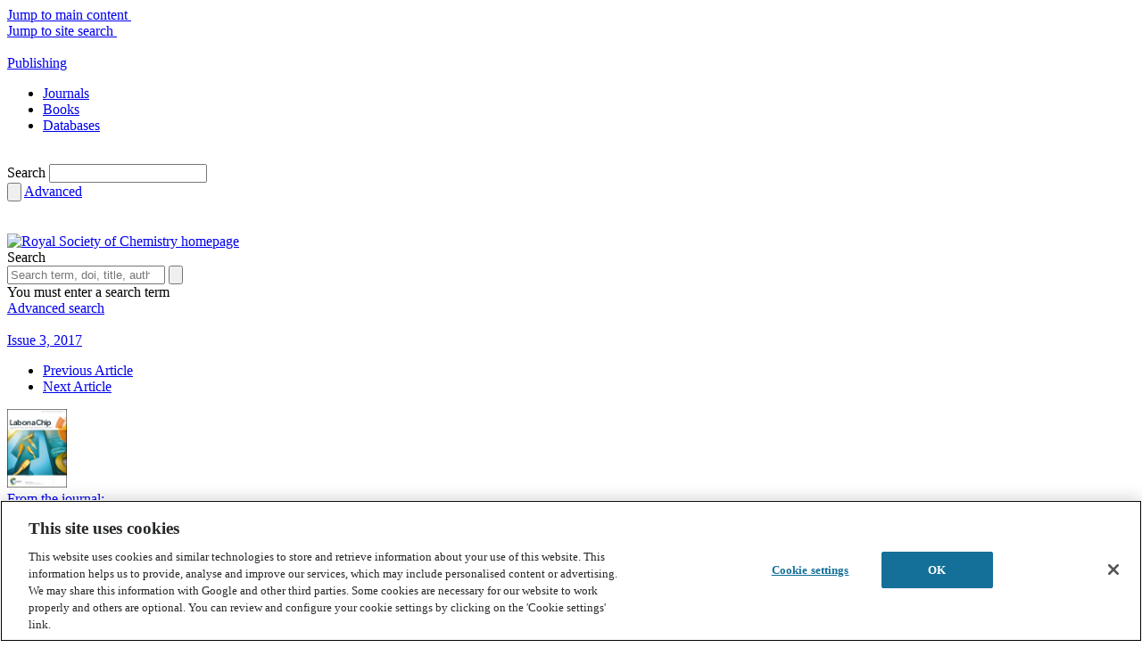

--- FILE ---
content_type: text/html; charset=utf-8
request_url: https://www.google.com/recaptcha/api2/aframe
body_size: 183
content:
<!DOCTYPE HTML><html><head><meta http-equiv="content-type" content="text/html; charset=UTF-8"></head><body><script nonce="nGw6wMSQBAbJDQ5fwKLang">/** Anti-fraud and anti-abuse applications only. See google.com/recaptcha */ try{var clients={'sodar':'https://pagead2.googlesyndication.com/pagead/sodar?'};window.addEventListener("message",function(a){try{if(a.source===window.parent){var b=JSON.parse(a.data);var c=clients[b['id']];if(c){var d=document.createElement('img');d.src=c+b['params']+'&rc='+(localStorage.getItem("rc::a")?sessionStorage.getItem("rc::b"):"");window.document.body.appendChild(d);sessionStorage.setItem("rc::e",parseInt(sessionStorage.getItem("rc::e")||0)+1);localStorage.setItem("rc::h",'1768816509410');}}}catch(b){}});window.parent.postMessage("_grecaptcha_ready", "*");}catch(b){}</script></body></html>